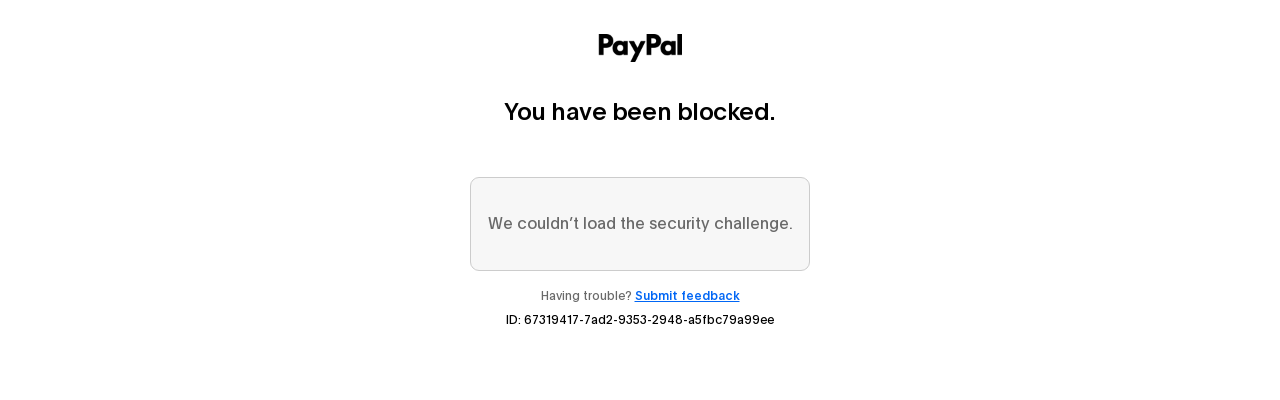

--- FILE ---
content_type: text/html;charset=utf-8
request_url: https://geo.ddc.paypal.com/captcha/?initialCid=AHrlqAAAAAMALVs_VSsw6gcAA5AU0Q%3D%3D&hash=C992DCAFEE25FA95C6492C61EB3328&cid=2knySQ0f836OIJRDemlKppbehQstsElMmbHpcGQLSzRfgzO9m_PKbNobqmJxowzkLlfMIuZD_ou9ZQRFL3TlrKtGbukr~0LdYd_NmlwENwMhk9tiNhlHQugxG_STCaUz&t=bv&referer=https%3A%2F%2Fwww.paypal.com%2Fcgi-bin%2Fwebscr%3Fshopping_url%3Dhttp%3A%2F%2Fwww.drrebeccasharp.com%2Fstore%26cmd%3D_s-xclick%26hosted_button_id%3D9HKVEQ4VLTP68&s=51121&e=bb07442aa3a94a59d2c4f05f8a0278886d7b1228fa35f9ede378474373faac73804b570b83ea2f23af2608d19223bce4&dm=cd
body_size: 20225
content:
<!DOCTYPE html>
<html lang="en" style="background-color:#ffffff">
    <head>
        <title>You have been blocked</title>
<!--[if !mso]>
<meta http-equiv="X-UA-Compatible" content="IE=edge"></meta>
<![endif]-->
<meta http-equiv="Content-Type" content="text/html; charset=UTF-8">
<meta name="viewport" content="width=device-width, initial-scale=1.0, minimum-scale=1.0, maximum-scale=5.0">
<meta name="robots" content="noindex">

<link rel="preconnect" href="//static.ddc.paypal.com">

    <link rel="stylesheet" href="//static.ddc.paypal.com/captcha/assets/tpl/6dc485c0c428c35b53577b146dc6f9179f55ef9ad41b327a2a179998839364bf/index.css"/>
        <link href="https://static.ddc.paypal.com/common/fonts/PayPal%20Open/font-face.css" rel="stylesheet">

<style>
    /* General font handling */
    *, *::before, *::after
    {
        font-family : PayPal Open, Verdana, Arial;
        font-weight : 400;
        color       : #000000;
    }
        .captcha__contact__submit
        {
            background-color : #0070BA !important;
        }

        .captcha__contact__submit
        {
            color : #FFFFFF !important;
        }

    :root {
    --device-check-spinner-color-1: #17cdda;
    --device-check-spinner-color-2: #17bbf4;
    --primary: #0066F5;
    --primary-darker: #0756C5;
    --input-focus: #097FF5;
    --secondary: #E3F7FF;
    --affirmative: #008556;
    --alert: #C31526;
    --btn-bg: #000000;
    --border-btn-icon: #000000;
    --color-core-tone: #696969;
    --border-low-contrast: #CCCCCC;
    --captcha-background: #F7F7F7;
    --text-color: #545D68;
    --font-size-retry: 14px;
    --font-family: "PayPal Open";
}
.captcha__robot {
    background-color: inherit;
}
.captcha__robot__container {
    font-size: 12px;
    padding: 0;
}
.captcha__robot__warning {
    display: none;
}
.captcha__robot__contact_support {
    text-align: center;
}
.captcha__robot__contact_support_desc {
    color: var(--color-core-tone);
}
.captcha__robot__contact_support_desc button{
    color: var(--primary);
    font-size: 12px;
    font-weight: 500;
}

.captcha__human__title{
    font-family: var(--font-family), sans-serif;
    font-size: 24px;
    font-style: normal;
    font-weight: 500;
    line-height: 32px;
    letter-spacing: -0.48px;
}

.captcha__header__logo-wrapper {
    width: 84px;
}
.captcha__header__container {
    padding-bottom: 16px;
}
.captcha__human__container {
    padding-top: 16px;
    padding-bottom: 0;
    min-height: inherit!important;
}
.security-hard-block {
    width: 340px;
    height: 94px;
    justify-content: center;
    align-items: center;
    flex-shrink: 0;
    border-radius: 9px;
    border: 1px solid var(--border-low-contrast);
    background: var(--captcha-background);
    margin: 48px auto 20px;
}
.security-hard-block p {
    color: var(--color-core-tone);
    font-family: var(--font-family), sans-serif;
    font-size: 16px;
}
.captcha__human {
    padding: 0;
}

.custom_captcha #captcha__frame, .custom_captcha #captcha__frame:hover {
    border-radius: 9px;
    border: 1px solid var(--border-low-contrast);
    box-shadow: none;
}

.custom_captcha .captcha-toggle {
    border-color: transparent;
    background-color: inherit;
}
.custom_captcha .captcha-toggle.toggled, .custom_captcha .captcha-toggle:hover {
    border-color: transparent;
    border-bottom-color: var(--border-btn-icon);
}
.custom_captcha #captcha__switch button {
    width: 56px;
}
.custom_captcha .push-button, .custom_captcha .push-button:hover, .custom_captcha .push-button:focus {
    box-shadow: none;
    transform: none;
}
.custom_captcha .audio-captcha-play-background {
    background-color: var(--primary-darker);
}
.custom_captcha .audio-captcha-play-button {
    background-color: var(--primary);
    height: 42px;
}

.custom_captcha .audio-captcha-play-button-content::before {
    content: url([data-uri]);
}
.custom_captcha .audio-captcha-play-button[data-status=playing] .audio-captcha-play-button-content::before {
    content: url(
    [data-uri]);
}
.custom_captcha .captcha-buttons {
    height: 49px;
}
.custom_captcha .simple #captcha__frame__top {
    height: 50px;
}
.custom_captcha #captcha__switch {
    margin-bottom: -3px;
}
.custom_captcha #captcha__frame__bottom {
    border-top: none;
}
.custom_captcha #captcha__puzzle__button.toggled, .custom_captcha #captcha__puzzle__button:hover {
    background-image: url([data-uri]    );
}
.custom_captcha #captcha__puzzle__button {
    background-image: url([data-uri]);
}
.custom_captcha #captcha__audio__button {
    background-image: url([data-uri]);
}
.custom_captcha #captcha__audio__button.toggled, .custom_captcha #captcha__audio__button:hover {
    background-image: url([data-uri]);
}
.custom_captcha #captcha__reload__button, .custom_captcha #captcha__reload__button:hover {
    background-image: url([data-uri]);
}

.custom_captcha .sliderText p {
    color: var(--color-core-tone);
    font-family: var(--font-family), sans-serif;
    font-size: 16px;
    line-height: 20px;
}
.custom_captcha .simple .sliderText {
    padding-top: 16px;
    padding-bottom: 21px;
}
.custom_captcha .simple .sliderTarget {
    display: none;
}

.custom_captcha .sliderIcon::before, .sliderTargetIcon {
    content: url([data-uri]);
}

.custom_captcha .slider-success .sliderIcon::before {
    content: url([data-uri]);
}

.custom_captcha .slider-error .sliderIcon::before {
    content: url([data-uri]);
}
.custom_captcha .sliderIcon {
    height: 30px;
}
.custom_captcha .slider {
    background-color: var(--primary);
    border: none;
}
.custom_captcha .simple .sliderContainer:not(.slider-error):not(.slider-success) .slider:active {
    background-color: var(--primary);
}
.custom_captcha .sliderbg {
    border:none;
}
.custom_captcha .slider:active {
    box-shadow: none;
    transform: none;
}

.custom_captcha .simple .sliderMask {
    background-color: var(--secondary);
}

.custom_captcha .simple .slider-success .sliderMask {
    border: none;
    background-color: #E6FAEE;
}

.custom_captcha .simple .slider-error .sliderMask {
    border: none;
    background-color: #F7D0D1;
}
.custom_captcha .simple .slider-error .slider {
    background-color: var(--alert);
    border: none;
}

.custom_captcha .simple .slider-success .slider {
    background-color: var(--affirmative);
    border: none;
}
.custom_captcha .simple .slider-error .slider:hover, .custom_captcha .simple .slider-error .slider:focus {
    box-shadow: none;
}

.custom_captcha .audio-captcha-instructions {
    color: var(--color-core-tone);
    font-family: var(--font-family), sans-serif;
    font-size: 16px;
    font-weight: 400;
}
.custom_captcha #captcha__audio {
    background-color: var(--captcha-background);
    border-radius: 9px;
}

.custom_captcha .audio-captcha-inputs {
    border: 1px solid #9198A0;
    width: 44px;
    height: 58px;
    border-radius: 4px;
}

.custom_captcha .audio-captcha-inputs:focus {
    border-color: var(--input-focus);
}
.custom_captcha #captcha__element.captcha-error .sliderText {
    padding-bottom: 84px;
}

.custom_captcha .simple .captcha-success .toast {
    display: none;
}
.custom_captcha #captcha__element.captcha-error .toast {
    margin-top: 35px;
    border-radius: 12px;
    background-color: var(--alert);
    padding:12px;
    display: inherit;
    height: inherit;
}

.custom_captcha #captcha__element.captcha-error .toast p{
    color: white;
    letter-spacing: -0.28px;
    padding: 4px 0;
    font-size: 14px;
}

.custom_captcha .retry-container .retryLink {
    height: 48px;
    background: var(--btn-bg);
    border-radius: 50px;
    color: #ffffff;
    padding: 12px 32px;
    text-transform: inherit;
    margin: 0 32px 22px;
    font-size: var(--font-size-retry);
}
.custom_captcha .retry-container {
    height: inherit;
}
legend, .captcha__contact__input-container, #human-contact-form-submit {
    display: none;
}
#human-contact-form-wrapper {
    max-width: 340px;
}
input[type='radio'] {
    accent-color: var(--accent-color-radio);
}
.captcha__contact__input {
    border: 1px #6B6E76 solid;
    border-radius: 8px;
    margin: 10px 0;
    padding: 18px 8px 8px;
    font-size: 16px;
    box-shadow: inherit;
}
.captcha__contact__submit {
    background-color: var(--btn-bg) !important;
    text-transform: inherit;
    height: 48px;
    border-radius: 50px;
    padding: 12px 32px;
    box-shadow: inherit;
    width: 100%;
}
#human-contact-form-submit-success {
    display: flex;
    padding: 16px;
    border-radius: 12px;
    background: var(--border-low-contrast);
}

.custom_captcha .audio-captcha-input-container[data-result=error] .audio-captcha-inputs {
    border-color: #D50102;
    margin-bottom: 27px;
}

.custom_captcha .audio-captcha-verify-button[data-result=error] {
    background-color: var(--alert);
    color: #FFF;
    border-radius: 12px;
    width: 100%;
    font-weight: inherit;
    margin: 0 16px;
    text-align: left;
    padding: 8px 10px;
}
.custom_captcha .audio-captcha-verify-button[data-result=error]::before {
    content: '';
    margin-right: 10px;
}
.custom_captcha .audio-captcha-verify-button-container {
    padding-bottom: 20px;
    padding-top: 0;
}
.custom_captcha .audio-captcha-verify-button[data-result=success] {
    display: none;
}
</style>

    </head>
    <body >
        <div id="captcha-container" class="captcha" data-dd-captcha-container>
            <div class="captcha__header" data-dd-captcha-header>
    <div class="captcha__header__container" data-dd-captcha-header-container>
        <div class="captcha__header__logo-wrapper" data-dd-captcha-header-logo-wrapper>
                <img src="//static.ddc.paypal.com/captcha/assets/set/aee2fc3bd423a34715b12e1d1b7ef957bafebe73/logo.png?update_cache=3999267744225591871" class="captcha__header__logo"
                 data-dd-captcha-header-logo />
        </div>
    </div>
</div>

            <div class="captcha__human" data-dd-captcha-human>
    <div data-dd-captcha-human-container class="captcha__human__container" style="min-height: 205px;">
        <p data-dd-captcha-human-title class="captcha__human__title no-margin">
            You have been blocked.
        </p>
    </div>
</div>

            <div class="captcha__robot" data-dd-captcha-robot>
    <div class="captcha__robot__container" data-dd-captcha-robot-container>
        <div class="captcha__robot__warning" data-dd-captcha-robot-warning>
             <p>We couldn’t load the security challenge.</p>
        </div>
        <div class="captcha__robot__contact_support" data-dd-captcha-robot-contact-support>
            <p class="captcha__robot__contact_support_desc no-margin" data-dd-captcha-robot-contact-support-desc>
            Having trouble?
                <button type="button" id="show-human-auth" class="captcha__contact_support__submit"
                        aria-expanded="false" aria-controls="human-contact-form-wrapper" data-dd-captchaContact-support-submit>
                Submit feedback
            </button>
            </p>
            <p id="show-human-requestId" class="captcha__robot__contact_support_request_id" data-dd-request-id>ID: 67319417-7ad2-9353-2948-a5fbc79a99ee</p>
        </div>
        <div id="human-contact-form-wrapper" class="captcha__contact_support hidden not-displayed" data-dd-captcha-contact-support>
    <form id="human-contact-form" class="captcha__contact_form" method="post" data-dd-captcha-contact-form action="/contact-human?initialCid=AHrlqAAAAAMALVs_VSsw6gcAA5AU0Q%3D%3D&hash=C992DCAFEE25FA95C6492C61EB3328&cid=bzcNCUsqiULHEvD1eEuzfFgapq6on9JTQYaHdZX06CuLPp2RVB6fkv8tyz1jghQU7GIy4hSgF3EYqQJk9lwSHyTxf0TEHF9aAtd7_aFx9I5isCEceDIsbs6%7ECyreGlyN">
        <input data-dd-input-document-referer type="hidden" id="document_referer" class="captcha__contact_form_input" name="document_referer" value=" https://www.paypal.com/cgi-bin/webscr?shopping_url=http://www.drrebeccasharp.com/store&amp;cmd=_s-xclick&amp;hosted_button_id=9HKVEQ4VLTP68 ">
        <input data-dd-input-captcha-hash type="hidden" id="captcha_hash" class="captcha__contact_form_input" name="captcha_hash" value="vdFyKvMRA8Gz4HeSNaqpYnhrm42ZMmHR14fQQGgnOhzP0DKFE2JGZcWd4ckJ6Esf/epQpPiFcT/5L5o98WIDlyoNMK4qjbM2SPrGi1DRUL8J5uDrz3tvFgl0kJAOgsHXrYvWroKdU3L8ytqOtWL+MOwG4dEauYNDVZsVeZ5wRD+xcEzEh8JCR80J7kz4vg2h">
        <input data-dd-input-tpl-version type="hidden" id="tpl_version" class="captcha__contact_form_input" name="tpl_version" value="3">
        <input data-dd-input-captcha-request-id type="hidden" id="captcha_request_id" class="captcha__contact_form_input" name="captcha_request_id" value="67319417-7ad2-9353-2948-a5fbc79a99ee">
        <input data-dd-input-user-env type="hidden" id="user_env" class="captcha__contact_form_input" name="user_env" value="6fa527451b3d965b9716c442d07bc7a18fa9df806590df5cf48aded57f2074376a8fabd4cb4a89919d323ab6202a40cb">
            <input data-dd-input-dm type="hidden" id="dm" class="captcha__contact_form_input" name="dm" value="cd">
        <fieldset class="captcha_contact__radio-container" data-dd-captcha-contact-radio-container>
            <legend data-dd-contactLabel class="contact__label visually-hidden">Reason for contacting us (required):</legend>
            <input class="captcha__contact_form_input" data-dd-input-human-reason name="human-reason" type="hidden" value="other"/>
        <div class="captcha__contact__input-container" data-dd-captcha-contact-input-container>
            <textarea data-dd-captcha-contact-input rows="4" id="human-comment" name="human-comment" class="captcha__contact__input"
                      placeholder="Comment"
                      title="Comment "></textarea>
        </div>

        </fieldset>

        <button id="human-contact-form-submit" type="submit" class="captcha__contact__submit" data-dd-captcha-contact-submit>
            Send
        </button>
        <img
            data-dd-captcha-humanLoader
            id="human-contact-form-loader"
            class="captcha__human__loader"
            src="//static.ddc.paypal.com/captcha/assets/tpl/6dc485c0c428c35b53577b146dc6f9179f55ef9ad41b327a2a179998839364bf/loading_spinner.gif"
            alt="Loading..."
            style="display: none"
            loading="lazy"
        >
    </form>
    <div data-dd-human-contact-form-submit-success id="human-contact-form-submit-success" class="captcha__contact_support_success" style="display: none" role="status"><p class="no-margin">Your message has been sent.</p></div>
    <div data-dd-human-contact-form-submit-failure id="human-contact-form-submit-failure" class="captcha__contact_support_failure" style="display: none" role="alert"><p class="no-margin">An error has occurred...</p></div>
</div>

    </div>
</div>

                <div class="captcha__footer" data-dd-captcha-footer>
    <div class="captcha__footer__container" data-dd-captcha-footer-container>
    </div>
</div>
        </div>
        <script>
(((_win) => {
  const { document } = _win;
  function getClientPageType(w){
    if(!w){
      throw new Error(`Window object not found`);
    }
    // Let's check first global JS declaration
    if(w.ddoptions?.responsePage){
      return w.ddoptions?.responsePage === `block` ? `hard_block`: `captcha`;
    }
    if(w?.interstitialChallenge){
      return `device_check`;
    }
    // As a fallback let's check the DOM content
    const captchaContainer =w.document.getElementById(`captcha-container`);
    const captchaChallengeContainer =w.document.getElementById(`ddv1-captcha-container`);
    const deviceCheckContainer =w.document.getElementsByClassName(`device-check__main`);

    if(captchaContainer){
      return captchaChallengeContainer ? `captcha`: `hard_block`;
    }else if(deviceCheckContainer){
      return `device_check`;
    }

    throw new Error(`Can't get page type`);
  }

  function ready(w, callback) {
    if(!w){
      throw new Error(`Window object not found`);
    }
    if (w.document.readyState !== 'loading') {
      callback();
      return;
    }
    w.document.addEventListener('DOMContentLoaded', callback);
  }

  ready(_win, () => {
    // Allows customization of the datadome captcha
    const captchaContainer = document.getElementById('ddv1-captcha-container');
    if (captchaContainer) {
      captchaContainer.classList.add("custom_captcha");
    }
    // To modify the retry container
    let targetNode = document.getElementById('captcha__element');
    if (targetNode && captcha) {
        let shouldRetry = false;
        new MutationObserver(function(mutations) {
          mutations.forEach(function(mutation) {
            if(mutation.target.classList.contains('retry-container') && !shouldRetry) {
              shouldRetry = true;
              const div = document.createElement('div');
              const p = document.createElement('p');
              const text = document.createTextNode(captcha.options.labels.reload);
              const retryContainer = document.getElementsByClassName('retry-container')[0];
              div.classList.add('sliderText');
              p.classList.add('no-margin');
              p.appendChild(text)
              div.appendChild(p);
              retryContainer.prepend(div);
            }
          });
        }).observe(targetNode, {childList: true, subtree: true});
      }
    // To modify the feedback form
    const inputChallengeIssue = document.querySelector('input[name="human-reason"]');
    const inputOther = document.querySelector('input[id="input_other"]');
    const inputContainer = document.getElementsByClassName('captcha__contact__input-container')[0];
    const submitBtn = document.getElementById('human-contact-form-submit');
    inputChallengeIssue.addEventListener("change", () => {
      if (submitBtn) {
        submitBtn.style.display = 'block';
      }
      if (inputContainer) {
        inputContainer.style.display = 'none';
      }
    });
    if (inputOther) {
      inputOther.addEventListener("change", () => {
        if(inputContainer) {
          inputContainer.style.display = 'block';
        }
        if (submitBtn) {
          submitBtn.style.display = 'block';
        }
      });
    }

    let audioNode = document.getElementsByClassName('audio-captcha-input-container')[0];
    if (audioNode) {
      new MutationObserver(function(mutations) {
        mutations.forEach(function(_) {
          if (audioNode.attributes.getNamedItem('data-result').value === 'error') {
            const errorContainer = document.getElementsByClassName('audio-captcha-verify-button-container')[0];
            const playBtn = document.getElementsByClassName('audio-captcha-play-container')[0];
            if (errorContainer && playBtn) {
              playBtn.after(errorContainer);
            }
          }
        });
      }).observe(targetNode, {attributes: true});
    }
    // Add load challenge issue block for hard block page
    const robotWarning = document.getElementsByClassName('captcha__robot__warning')[0];
    const requestId = document.getElementById('show-human-requestId');
    if (getClientPageType(_win) === `hard_block`){
      if (robotWarning){
        robotWarning.style.display = 'flex';
        robotWarning.classList.add('security-hard-block');
      }
    } else if (requestId) {
      requestId.style.display = 'none';
    }
  })
})(window));

</script>


    <script>

        var startTime = Date.now();

var ddm = {
    cid:  'bzcNCUsqiULHEvD1eEuzfFgapq6on9JTQYaHdZX06CuLPp2RVB6fkv8tyz1jghQU7GIy4hSgF3EYqQJk9lwSHyTxf0TEHF9aAtd7_aFx9I5isCEceDIsbs6~CyreGlyN' ,
    hash:  'C992DCAFEE25FA95C6492C61EB3328' ,
    ua:  'Mozilla/5.0 (Macintosh; Intel Mac OS X 10_15_7) AppleWebKit/537.36 (KHTML, like Gecko) Chrome/131.0.0.0 Safari/537.36; ClaudeBot/1.0; +claudebot@anthropic.com)' ,
    s:  '51121' ,
    noPuzzle: true,
    sdkMsgFormat:  '' ,
    userEnv:  '6fa527451b3d965b9716c442d07bc7a18fa9df806590df5cf48aded57f2074376a8fabd4cb4a89919d323ab6202a40cb' 
};

var htmlDecode = function(input) {
    if (!input) {
        return '';
    }
    var res = new DOMParser().parseFromString(input, 'text/html');
    return res ? res.documentElement.textContent : input;
};
ddm.referer = htmlDecode( 'https://www.paypal.com/cgi-bin/webscr?shopping_url=http://www.drrebeccasharp.com/store&amp;cmd=_s-xclick&amp;hosted_button_id=9HKVEQ4VLTP68' );

window.captchaCallback = function() {
    var cid = ddm.cid;
    var hash = ddm.hash;

    if (window.ga && ga.create) {
        ga('send', 'event', 'Challenge', 'Access to website', 'JSKey: ' + hash + ' - ClientId: ' + cid);
    }


    var re = new RegExp("datadome=([^;]+)");
    var value = re.exec(document.cookie);
    var ccid = (value != null) ? unescape(value[1]) : null;

    var parentFrameUrl = (window.location != window.parent.location) ? document.referrer : document.location.href;

    var url = "/captcha/check?";
    var getRequest = 'cid=' + encodeURIComponent(cid);
    getRequest += '&icid=' + encodeURIComponent( 'AHrlqAAAAAMALVs_VSsw6gcAA5AU0Q==' );
    getRequest += '&ccid=' + encodeURIComponent( '2knySQ0f836OIJRDemlKppbehQstsElMmbHpcGQLSzRfgzO9m_PKbNobqmJxowzkLlfMIuZD_ou9ZQRFL3TlrKtGbukr~0LdYd_NmlwENwMhk9tiNhlHQugxG_STCaUz' );
    getRequest += '&userEnv=' + encodeURIComponent(ddm.userEnv);
    getRequest += '&dm=' + encodeURIComponent( 'cd' );


        getRequest += '&ddCaptchaChallenge=' + encodeURIComponent( '3b445e364ad73f2f53fe8df47e5b7753' );
        if (window.captchaResponse) {
            getRequest += '&ddCaptchaResponse=' + encodeURIComponent(window.captchaResponse);
        } else if (window.captchaEncodedPayload) {
            getRequest += '&ddCaptchaEncodedPayload=' + encodeURIComponent(window.captchaEncodedPayload);
        }
        if (window.plv3) {
            getRequest += '&plv3=' + encodeURIComponent(window.plv3);
        }
        getRequest += '&ddCaptchaEnv=' + encodeURIComponent( '260d64dd504f414d8cce54239d0964f20faef5516bcfb1a12f559f2cf416fb1d23add3fde814155970b71c3b27257238b8eccf2c0d6d08ed3a81f3c1e2c1ff8f' );
        getRequest += '&ddCaptchaAudioChallenge=' + encodeURIComponent( '91da8daeb8a28ed303df3d3160936217' );

    getRequest += '&hash=' + encodeURIComponent(hash);
    getRequest += '&ua=' + encodeURIComponent(ddm.ua);
    getRequest += '&referer=' + encodeURIComponent(ddm.referer);
    getRequest += '&parent_url=' + encodeURIComponent(parentFrameUrl);
    getRequest += '&x-forwarded-for=' + encodeURIComponent( '' );
    getRequest += '&s=' + encodeURIComponent(ddm.s);
    getRequest += '&ir=' + encodeURIComponent( '' );

    var request = new XMLHttpRequest();
    request.open(
        'GET',
        url + getRequest,
        true
    );

    request.setRequestHeader("Content-Type", "application/x-www-form-urlencoded; charset=UTF-8");
    request.onload = function() {
        function extractOriginFromUrl(url) {
            var pathArray = url.split('/');
            // `pathArray[1]` should be empty string if referer contains protocol. use it!
            if (pathArray.length >= 3 && pathArray[1] === '') {
                return pathArray[0] + '//' + pathArray[2];
            }
            return '*';
        }

        if (this.status >= 200 && this.status < 400) {
            // Track captcha passed
            var element = document.getElementById('analyticsCaptchaPassed');
            if (element) {
                element.setAttribute('data-analytics-captcha-passed', 'true');
            }

            var cid =  'bzcNCUsqiULHEvD1eEuzfFgapq6on9JTQYaHdZX06CuLPp2RVB6fkv8tyz1jghQU7GIy4hSgF3EYqQJk9lwSHyTxf0TEHF9aAtd7_aFx9I5isCEceDIsbs6~CyreGlyN' ;
            var cookie = cid;

            var reloadHref = ddm.referer;

            if (window.parent && window.parent.postMessage && this.responseText !== undefined) {
                var json = JSON.parse(this.responseText);
                if (json.hasOwnProperty('cookie') && json.cookie !== null) {
                    cookie = json.cookie;
                    var origin = '*';
                    // we can't use `window.parent.location.origin` here because access from another origin to `window.parent.location` raises a DOMException
                    // except write a new location but it isn't our case.
                    // get it from refrerer by hand
                    if (document.referrer) {
                        origin = extractOriginFromUrl(document.referrer);
                        if(origin === document.location.origin) {
                                // In case of XHR's blocked request, after the retry, the origin is lost, we must send
                                // the message globally.
                                origin = '*';
                        }
                    }

                    window.parent.postMessage(JSON.stringify({'cookie': json.cookie, 'url': reloadHref, 'eventType':'passed', 'responseType': 'captcha'}), origin);
                }
            } else {
                // Fallback reload if postMessage does not exists
                setTimeout(function () {
                    window.top.location.href = reloadHref;
                }, 7000);
            }

            // to prevent race condition with postMessage that should setup a cookie
            // adds some sleep for refresh logic
            setTimeout(function () {
                if (window.android
                    && window.android.onCaptchaSuccess) {
                    window.android.onCaptchaSuccess(cookie);
                    return;
                }
                if (window.webkit
                    && window.webkit.messageHandlers
                    && window.webkit.messageHandlers.onCaptchaSuccess
                    && window.webkit.messageHandlers.onCaptchaSuccess.postMessage) {
                    window.webkit.messageHandlers.onCaptchaSuccess.postMessage(cookie);
                    return;
                }
                if (ddm.sdkMsgFormat === 'json') {
                    var message = JSON.stringify({'name': 'onChallengeSolved', 'body': {'cookie': cookie}});
                    if (window.FlutterWebView && window.FlutterWebView.postMessage) {
                        window.FlutterWebView.postMessage(message);
                    } else if (window.ReactNativeWebView && ReactNativeWebView.postMessage) {
                        window.ReactNativeWebView.postMessage(message);
                    } else if (window.webkit
                               && window.webkit.messageHandlers
                               && window.webkit.messageHandlers.ReactNativeWebView
                               && window.webkit.messageHandlers.ReactNativeWebView.postMessage) {
                        window.webkit.messageHandlers.ReactNativeWebView.postMessage(message)
                    }
                } else if (window.ReactNativeWebView
                    && window.ReactNativeWebView.postMessage) {
                    window.ReactNativeWebView.postMessage(cookie);
                } else if (window.webkit
                           && window.webkit.messageHandlers
                           && window.webkit.messageHandlers.ReactNativeWebView
                           && window.webkit.messageHandlers.ReactNativeWebView.postMessage) {
                    window.webkit.messageHandlers.ReactNativeWebView.postMessage(cookie)
                }
            }, 500);
        } else {
                setTimeout(function () {
                    // Reload compatible with IE 11
                    window.location = window.location;
                }, 2000);
        }
    };
    request.send();
}

    
// HELPERS
// >= IE9
function documentReady(fn) {
    if (document.readyState != 'loading'){
        fn();
    } else {
        document.addEventListener('DOMContentLoaded', fn);
    }
}

function isIE() {
    var ua = window.navigator.userAgent;
    var msie = ua.indexOf('MSIE ');
    var trident = ua.indexOf('Trident/');
    if (msie > 0 || trident > 0) {
        return true;
    }
}
function scrollToY(y) {
    if (isIE()) {
        window.scrollTo(0, y);
    } else {
        window.scrollTo({
            top: y,
            left: 0,
            behavior: 'smooth'
        });
    }
}

function serializeForm(form) {
    if (!form || !form.elements) return;

    var serial = [], i, j, first;
    var add = function (name, value) {
        serial.push(encodeURIComponent(name) + '=' + encodeURIComponent(value));
    }

    var elems = form.elements;
    for (i = 0; i < elems.length; i += 1, first = false) {
        if (elems[i].name.length > 0) { /* don't include unnamed elements */
            switch (elems[i].type) {
                case 'select-one': first = true;
                case 'select-multiple':
                    for (j = 0; j < elems[i].options.length; j += 1)
                        if (elems[i].options[j].selected) {
                            add(elems[i].name, elems[i].options[j].value);
                            if (first) break; /* stop searching for select-one */
                        }
                    break;
                case 'checkbox':
                case 'radio': if (!elems[i].checked) break; /* else continue */
                default: add(elems[i].name, elems[i].value); break;
            }
        }
    }
    return serial.join('&');
}

// POLYFILLS
if (window.NodeList && !NodeList.prototype.forEach) {
    NodeList.prototype.forEach = function (callback, thisArg) {
        thisArg = thisArg || window;
        for (var i = 0; i < this.length; i++) {
            callback.call(thisArg, this[i], i, this);
        }
    };
}
    function submitContactForm(contactFormId, event) {

    var contactFormEl = document.getElementById(contactFormId),
        formSubmitEl = document.getElementById(contactFormId + '-submit'),
        formFailureEl = document.getElementById(contactFormId + '-submit-failure'),
        formSuccessEl = document.getElementById(contactFormId + '-submit-success'),
        formLoaderEl = document.getElementById(contactFormId + '-loader');
    event.preventDefault();

    formSubmitEl.style.display = 'none';
    formFailureEl.style.display = 'none';
    formSuccessEl.style.display = 'none';
    formLoaderEl.style.display = '';

    var request = new XMLHttpRequest();
    request.open(
        contactFormEl.getAttribute('method'),
        contactFormEl.getAttribute('action'),
        true
    );
    request.setRequestHeader(
        "Content-Type",
        "application/x-www-form-urlencoded; charset=UTF-8"
    );
    request.onload = function() {
        if (this.status >= 200 && this.status < 400) {
            formSuccessEl.style.display = '';
            formLoaderEl.style.display = 'none';
            contactFormEl.style.display = 'none';
        } else {
            formSubmitEl.style.display = '';
            formFailureEl.style.display = '';
            formLoaderEl.style.display = 'none';
        }
    };
    request.onerror = function() {
        formSubmitEl.style.display = '';
        formFailureEl.style.display = '';
        formLoaderEl.style.display = 'none';
    };


    request.send(serializeForm(contactFormEl));
}

function showForm(formWrapperId) {
        var contactLink = document.getElementById('show-human-auth');
    var formWrapperEl = document.getElementById(formWrapperId);
    // IE10+
    if (formWrapperEl.classList.contains('not-displayed')) {
        formWrapperEl.classList.toggle('not-displayed');
        formWrapperEl.classList.toggle('hidden');
        var rect = formWrapperEl.getBoundingClientRect();
        scrollToY(document.body.scrollTop + rect.top);
        contactLink.setAttribute('aria-expanded', 'true');
    } else {
        formWrapperEl.classList.toggle('not-displayed');
        formWrapperEl.classList.toggle('hidden');
        contactLink.setAttribute('aria-expanded', 'false');
    }

}

documentReady(function () {

    // >= IE8 querySelectorAll

    var contactSupportComment = 'Comment';
    var contactSupportCommentMandatory = 'Comment (mandatory)';
    var humanCommentEl = document.getElementById('human-comment');
    var problemReasons = document.querySelectorAll('input[type=radio][name=human-reason]');
    problemReasons.forEach(function(problemReason) {
        problemReason.addEventListener('change', function() {
            if (problemReason.value == 'other') {
                humanCommentEl.setAttribute('required', '');
                humanCommentEl.setAttribute('placeholder', contactSupportCommentMandatory);
                humanCommentEl.setAttribute('title', contactSupportCommentMandatory);
            } else {
                humanCommentEl.removeAttribute('required');
                humanCommentEl.setAttribute('placeholder', contactSupportComment);
                humanCommentEl.setAttribute('title', contactSupportComment);
            }
        });
    });

    document.getElementById('show-human-auth').addEventListener('click', function () {
            showForm('human-contact-form-wrapper');
    });

    document.getElementById('human-contact-form').addEventListener('submit', function (e) {
        submitContactForm('human-contact-form', e);
    });
});


    document.addEventListener("DOMContentLoaded", function() {
            var responseType = 'hardblock';
        if (window.parent && window.parent.postMessage){
            window.parent.postMessage(JSON.stringify({eventType:'load', 'responseType': responseType, 'responseUrl': window.location.href}), '*');
        }
    });

</script>

    </body>
</html>


--- FILE ---
content_type: text/css
request_url: https://static.ddc.paypal.com/captcha/assets/tpl/6dc485c0c428c35b53577b146dc6f9179f55ef9ad41b327a2a179998839364bf/index.css
body_size: 1278
content:
body
{
    margin : 0;
}

*, *:after, *:before
{
    box-sizing : border-box;
}
.captcha
{
    width       : 100%;
    padding-top : 20px;
}

a
{
    text-decoration: underline;
    cursor: pointer;
}
/** HEADER **/

.captcha__header
{
    width            : 100%;
    background-color : #FFFFFF;
}

.captcha__header__container
{
    width     : 100%;
    max-width : 800px;
    margin    : auto;
    padding   : 10px;
}

.captcha__header__logo-wrapper
{
    max-width : 200px;
    width     : 100%;
    margin    : auto;
}

.captcha__header__logo
{
    width : 100%;
}

/** HUMAN **/

.captcha__human
{
    width            : 100%;
    background-color : #FFFFFF;
    padding: 85px 0;
}

.captcha__human__container
{
    width     : 100%;
    max-width : 800px;
    margin    : auto;
    padding   : 10px;
}

.captcha__human__title
{
    width      : 100%;
    text-align : center;
    font-size  : 20px;
}

.captcha__human__submit-description
{
    width       : 100%;
    text-align  : center;
    font-size   : 14px;
    padding-top : 10px;
}

.captcha__human__loader
{
    padding : 10px;
    max-width : 50px;
}
.captcha__human__captcha-container
{
    margin-top: 2rem;
    width     : 100%;
    text-align: center;
}
.captcha__human__captcha-container .g-recaptcha
{
    display: inline-block;
}

/** ROBOT **/

.captcha__robot
{
    width            : 100%;
    background-color : #F9F9F9;
}

.captcha__robot__container
{
    width     : 100%;
    max-width : 590px;
    margin    : auto;
    padding   : 10px;
    font-size : 14px;
}

.captcha__robot__warning
{
    max-width: 590px;
    margin    : auto;
    text-align : justify;
    padding    : 20px 0;
    font-size  : 14px;
}

.captcha__robot__warning ul
{
    margin: 0;
    list-style-type: none;
}

.captcha__robot__warning li
{
    text-indent: -5px;
}

.captcha__robot__warning li:before
{
    content: "-";
    text-indent: -5px;
}
.captcha__robot__contact_support
{
    padding-bottom: 20px;
}

/** FOOTER **/

.captcha__footer
{
    width            : 100%;
    background-color : #FFFFFF;
    padding-top      : 20px;
    padding-bottom   : 20px;
}

.captcha__footer__container
{
    width     : 100%;
    max-width : 800px;
    margin    : auto;
    padding   : 10px;
}

/** CONTACT FORM **/

.captcha__contact_support
{
    transition : all 0.5s;
    opacity    : 1;
    max-width  : 590px;
    width      : 100%;
    margin     : auto;
    padding    : 20px;
    text-align: center;
}

.captcha__contact_support
{
    padding: 0 0 20px 0;
}

.captcha__contact_form
{
    margin-top: 1rem;
}
.captcha_contact__radio-container .contact__label
{
    width: 100%;
    text-align: left;
    margin-bottom: 20px;
    font-size: 16px;
}
.captcha__contact__input-container
{
    width : 100%;
}
.captcha__contact__input__error
{
    display   : none;
    color     : firebrick;
    font-size : 12px;
    text-align: left;
}

.displayed
{
    display   : block !important;
}

.input-error
{
    border : 1px solid firebrick !important;
}

.captcha__contact__submit
{
    border-radius      : 5px;
    padding            : 10px;
    width              : 220px;
    display            : block;
    margin             : 20px auto 0;
    border             : none;
    color              : white;
    -webkit-box-shadow : 0 0 18px -6px rgba(0,0,0,0.75);
    -moz-box-shadow    : 0 0 18px -6px rgba(0,0,0,0.75);
    box-shadow         : 0 0 18px -6px rgba(0,0,0,0.75);
    background-color   : #a0ce4e;
    cursor             : pointer;
    text-transform     : uppercase;
    font-size          : 14px;
    transition         : all 0.5s;
    opacity            : 1;
}
textarea.captcha__contact__input
{
    height: 90px;
}

.captcha__contact__radio
{
    text-align: left;
    margin: 0 0 10px 10px;
    font-size: 14px;
}

.captcha__contact__radio,
.captcha__contact__input
{
    width              : 100%;
    max-width          : 100%;
    min-width          : 100%;
}

.captcha__contact__input
{
    background-color   : #ffffff;
    height             : 39px;
    border             : 0;
    border-radius      : 5px;
    margin             : 10px 0;
    padding            : 10px;
    font-size          : 16px;
    -webkit-appearance : none;
    -webkit-box-shadow : 0 0 18px -6px rgba(0,0,0,0.75);
    -moz-box-shadow    : 0 0 18px -6px rgba(0,0,0,0.75);
    box-shadow         : 0 0 18px -6px rgba(0,0,0,0.75);
}

.hidden
{
    opacity : 0;
}

.not-displayed
{
    display : none;
}

.no-margin {
    margin: 0;
}

.captcha__human__title {
    margin: 0;
}

.captcha__robot__warning__explain {
    margin-bottom: 0;
}

.captcha__robot__warning__why {
    margin: 0;
}

.captcha__robot__contact_support_desc {
    margin: 0;
}

.captcha__contact_support__submit {
    cursor: pointer;
    border: none;
    background-color: transparent;
    color: #000000;
    font-size: 14px;
    font-weight: 100;
    padding: 0;
    text-decoration: underline;
}

.captcha_contact__radio-container {
    border: none;
    margin: 0;
    padding: 0;
}

.visually-hidden {
    position: absolute;
    width: 1px;
    height: 1px;
    padding: 0;
    margin: -1px;
    overflow: hidden;
    clip: rect(0, 0, 0, 0);
    white-space: nowrap;
    border-width: 0;
}

.visually-hidden:focus {
    position: static;
    width: auto;
    height: auto;
    padding: 0;
    margin: 0;
    overflow: visible;
    clip: auto;
    white-space: nowrap;
}

/** MOBILE **/

@media (max-width:800px)
{
    /** HEADER **/

    .captcha__header__logo-wrapper
    {
        max-width: 30%;
    }

    /** HUMAN **/

    .captcha__human
    {
        padding-top    : 20px;
        padding-bottom : 40px;
    }

    .captcha__human__title
    {
        font-size : 16px;
    }

    .captcha__human__submit-description
    {
        padding-top : 35px;
    }
}

--- FILE ---
content_type: text/css
request_url: https://static.ddc.paypal.com/common/fonts/PayPal%20Open/font-face.css
body_size: 196
content:
@font-face {
    font-family: 'PayPal Open';
    src: local('PayPal Open Italic'), local('PayPalOpen-Italic'),
        url('./PayPalOpen-Italic.woff2') format('woff2'),
        url('./PayPalOpen-Italic.woff') format('woff');
    font-weight: normal;
    font-style: italic;
    font-display: swap;
}

@font-face {
    font-family: 'PayPal Open';
    src: local('PayPal Open Bold Italic'), local('PayPalOpen-BoldItalic'),
        url('./PayPalOpen-BoldItalic.woff2') format('woff2'),
        url('./PayPalOpen-BoldItalic.woff') format('woff');
    font-weight: bold;
    font-style: italic;
    font-display: swap;
}

@font-face {
    font-family: 'PayPal Open';
    src: local('PayPal Open Bold'), local('PayPalOpen-Bold'),
        url('./PayPalOpen-Bold.woff2') format('woff2'),
        url('./PayPalOpen-Bold.woff') format('woff');
    font-weight: bold;
    font-style: normal;
    font-display: swap;
}

@font-face {
    font-family: 'PayPal Open';
    src: local('PayPal Open Light'), local('PayPalOpen-Light'),
        url('./PayPalOpen-Light.woff2') format('woff2'),
        url('./PayPalOpen-Light.woff') format('woff');
    font-weight: 300;
    font-style: normal;
    font-display: swap;
}

@font-face {
    font-family: 'PayPal Open';
    src: local('PayPal Open Medium'), local('PayPalOpen-Medium'),
        url('./PayPalOpen-Medium.woff2') format('woff2'),
        url('./PayPalOpen-Medium.woff') format('woff');
    font-weight: 500;
    font-style: normal;
    font-display: swap;
}

@font-face {
    font-family: 'PayPal Open';
    src: local('PayPal Open Light Italic'), local('PayPalOpen-LightItalic'),
        url('./PayPalOpen-LightItalic.woff2') format('woff2'),
        url('./PayPalOpen-LightItalic.woff') format('woff');
    font-weight: 300;
    font-style: italic;
    font-display: swap;
}

@font-face {
    font-family: 'PayPal Open';
    src: local('PayPal Open'), local('PayPalOpen-Regular'),
        url('./PayPalOpen-Regular.woff2') format('woff2'),
        url('./PayPalOpen-Regular.woff') format('woff');
    font-weight: normal;
    font-style: normal;
    font-display: swap;
}

@font-face {
    font-family: 'PayPal Open';
    src: local('PayPal Open Medium Italic'), local('PayPalOpen-MediumItalic'),
        url('./PayPalOpen-MediumItalic.woff2') format('woff2'),
        url('./PayPalOpen-MediumItalic.woff') format('woff');
    font-weight: 500;
    font-style: italic;
    font-display: swap;
}



--- FILE ---
content_type: application/javascript
request_url: https://ct.ddc.paypal.com/c.js
body_size: 15535
content:
(function () {
    var ddOriginalReferrer = document.referrer;
    var ddFpHashes = ['C992DCAFEE25FA95C6492C61EB3328'];
    var popUpAllowedClientKeys = [
        'F45F521D9622089B5E33C18031FB8E',
        '10D43DA6B79A5089E1A7846864D6BD',
        '34C213C44735CBC8D9C08B65110F96',
        'D428D51E28968797BC27FB9153435D',
        '87B024B36133DBAA93E054371373E7',
    ];
    try {
        if (!ddOriginalReferrer && dd.rr) {
            ddOriginalReferrer = decodeURIComponent(dd.rr);
        }
    } catch (_) {
        /* Silent failure if decodeURIComponent throws */
    }

    /**
     * Saves actual referrer to session storage
     * @return {void}
     */
    function saveReferrer() {
        try {
            window.sessionStorage.setItem('ddOriginalReferrer', ddOriginalReferrer);
        } catch (error) {
            // Silently fails
        }
    }
    saveReferrer();

    var noScriptMessageElement = document.getElementById('cmsg');
    var noScriptMessageText = noScriptMessageElement ? noScriptMessageElement.innerText : '';
    var getRefererQueryParamString = function () {
        try {
            var prefix = '&referer=';
            if (window.location !== window.parent.location) {
                // Nested Iframe
                return prefix + encodeURIComponent(window.location.href);
            }
            return prefix + encodeURIComponent(window.parent.location.href);
        } catch (e) {
            return '';
        }
    };

    var isSafari = window.navigator
        ? /^((?!chrome|android).)*safari/i.test(navigator.userAgent)
        : false;
    var stretchHeightRule = isSafari ? 'height: -webkit-fill-available;' : '';

    var getDDCookie = function (value) {
        var r = new RegExp('datadome=([^;]+)');
        var v = r.exec(value);
        if (v != null) {
            try {
                return decodeURIComponent(v[1]);
            } catch (e) {
                return v[1];
            }
        }
        return null;
    };

    function getHostname(url) {
        var scheme = 'https://';

        if (typeof url !== 'string' || url.indexOf(scheme) !== 0) {
            return '';
        }

        return url.replace(scheme, '').split('/')[0];
    }

    // Check if a URL is coming from a DataDome origin.
    function isDatadomeOrigin(url) {
        var ddHosts = ['.datado.me', '.captcha-delivery.com'];
        var hostname = getHostname(url);

        if (!hostname) {
            return false;
        }

        for (var i = 0; i < ddHosts.length; i++) {
            var ddHost = ddHosts[i];
            if (hostname.indexOf(ddHost, hostname.length - ddHost.length) !== -1) {
                return true;
            }
        }

        return false;
    }

    function shouldCheckFpOrigin(hash) {
        return ddFpHashes.indexOf(hash) > -1;
    }

    function isAuthorizedThirdPartyDomain(currentHostname, hostname) {
        if (!currentHostname || !hostname) {
            return false;
        }
        var hostParts = hostname.split('.').reverse();
        var currParts = currentHostname.split('.').reverse();
        // bail out if we don't have at least â€œlabelâ€ + â€œtldâ€
        if (hostParts.length < 2 || currParts.length < 2) {
            return false;
        }
        var isPaypalCom = hostParts[0] === 'com' && hostParts[1] === 'paypal';
        var isVenmoCom = currParts[0] === 'com' && currParts[1] === 'venmo';

        return isPaypalCom && isVenmoCom;
    }

    function isFpOrigin(url) {
        var hostname = getHostname(url);
        var currentHostname = getHostname(window.location.href);

        if (!hostname || !currentHostname) {
            return false;
        }

        if (isAuthorizedThirdPartyDomain(currentHostname, hostname)) {
            return true;
        }

        var hostnameParts = hostname.split('.').reverse();
        var currentHostnameParts = currentHostname.split('.').reverse();
        var matchCount = 0;

        for (var i = 0; i < currentHostnameParts.length; ++i) {
            if (hostnameParts[i] === currentHostnameParts[i]) {
                ++matchCount;
            } else {
                break;
            }
        }

        return matchCount >= 2 && hostnameParts[matchCount] === 'ddc';
    }

    function isTrustedOrigin(url) {
        return isDatadomeOrigin(url) || (shouldCheckFpOrigin(dd.hsh) && isFpOrigin(url));
    }

    function getQueryParamFromURL(sourceURL, paramName) {
        if (!window.URL) {
            return '';
        }
        try {
            var extendedURL = new URL(sourceURL);
            return extendedURL.searchParams.get(paramName) || '';
        } catch (error) {
            return '';
        }
    }

    function replaceCookieDomain(cookie, newDomain) {
        try {
            cookie = cookie.replace(/Domain=.*?;/, 'Domain=' + newDomain + ';');
        } catch (_) {
            // Fail silently.
        }

        return cookie;
    }

    function setCookieWithFallback(cookie) {
        var expectedValue = getDDCookie(cookie);

        if (expectedValue === null) {
            return false;
        }

        document.cookie = cookie;

        if (getDDCookie(document.cookie) === expectedValue) {
            return true;
        }

        var tryCandidate = function (candidate) {
            var candidateCookie = replaceCookieDomain(cookie, candidate);
            document.cookie = candidateCookie;

            var actualValue = getDDCookie(document.cookie);
            return { candidateCookie: candidateCookie, actualValue: actualValue };
        };

        var generateCandidates = function (hostname) {
            var parts = hostname.split('.');
            var candidates = [];
            var min = 2,
                max = parts.length < 8 ? parts.length : 8;
            for (var i = min; i <= max; ++i) {
                if (parts.length >= i) {
                    candidates.push('.' + parts.slice(-1 * i).join('.'));
                }
            }
            if (candidates.length === 0) {
                candidates.push(hostname);
            }
            return candidates;
        };

        var hostname = window.location.hostname;
        var candidates = generateCandidates(hostname);

        // Try each candidate until the cookie is saved correctly.
        for (var i = 0; i < candidates.length; ++i) {
            var candidate = candidates[i];
            var res = tryCandidate(candidate);
            if (res.actualValue === expectedValue) {
                return true;
            }
        }

        return false;
    }

    function generateIframe(dd, noScriptMessageText, volatile, stretchHeightRule) {
        var targetOrigin = 'https://' + dd.host.replace(new RegExp('&#x2d;', 'g'), '-');
        if (!isTrustedOrigin(targetOrigin)) {
            console.error(
                '%c Invalid CAPTCHA origin: ' + targetOrigin,
                'background: red; color: #fff'
            );
            return;
        }
        var isIframeLoaded = false;
        var maxTimeoutMs = 5000;

        function iframeOnload() {
            isIframeLoaded = true;
            var noIframeElem = document.getElementById('noiframe');
            if (noIframeElem) {
                noIframeElem.parentNode.removeChild(noIframeElem);
            }
        }

        if (
            typeof navigator.userAgent === 'string' &&
            navigator.userAgent.indexOf('Firefox') > -1
        ) {
            var initialTime = new Date().getTime();
            setTimeout(function () {
                if (!isIframeLoaded && new Date().getTime() - initialTime > maxTimeoutMs) {
                    document.body.innerHTML =
                        '<div id="noiframe">' +
                        noScriptMessageText +
                        '</div>' +
                        document.body.innerHTML;
                }
            }, maxTimeoutMs);
        }

        /** @type {('json' | 'html' | null)} - Holds the format of the additional challenge */
        var ddMessageFormat = getQueryParamFromURL(window.location.href, 'ddMessageFormat');

        var iframeSrc =
            'https://' +
            dd.host +
            '/captcha/?initialCid=' +
            encodeURIComponent(dd.cid) +
            '&hash=' +
            encodeURIComponent(dd.hsh) +
            '&cid=' +
            encodeURIComponent(
                volatile ? window.ddcid : dd.cookie || getDDCookie(document.cookie)
            ) +
            (ddMessageFormat ? '&ddMessageFormat=' + encodeURIComponent(ddMessageFormat) : '') +
            '&t=' +
            encodeURIComponent(dd.t) +
            getRefererQueryParamString() +
            '&s=' +
            dd.s +
            '&e=' +
            dd.e +
            '&dm=cd' +
            (dd.cp && dd.cp.name && dd.cp.value
                ? '&' + encodeURIComponent(dd.cp.name) + '=' + encodeURIComponent(dd.cp.value)
                : '');

        var iframeSandbox =
            'allow-scripts allow-same-origin allow-forms' +
            (popUpAllowedClientKeys.indexOf(dd.hsh) > -1 ? ' allow-popups' : '');
        var iframePermissions = 'accelerometer; gyroscope; magnetometer';
        var iframeTitle = 'DataDome CAPTCHA';
        var iframeHTML =
            '<iframe src="' +
            iframeSrc +
            '" sandbox="' +
            iframeSandbox +
            '" allow="' +
            iframePermissions +
            '" title="' +
            iframeTitle +
            '" width="100%" height="100%" style="height:100vh;' +
            stretchHeightRule +
            '" FRAMEBORDER="0" border="0" scrolling="yes"' +
            '></iframe>';

        return { iframeHTML: iframeHTML, iframeOnload: iframeOnload };
    }
    var volatile = document.cookie === '' && window.ddcid != null;

    var iframeResult = generateIframe(dd, noScriptMessageText, volatile, stretchHeightRule);
    var iframeWrapper = document.createElement('div');
    iframeWrapper.innerHTML = iframeResult.iframeHTML;
    var iframeElem = iframeWrapper.firstChild;

    if (iframeElem) {
        iframeElem.addEventListener('load', iframeResult.iframeOnload);
    }

    document.body.appendChild(iframeElem);

    if (noScriptMessageElement) {
        noScriptMessageElement.parentNode.removeChild(noScriptMessageElement);
    }

    var canGoBack =
        window.history && typeof window.history.back === 'function' && window.history.length > 1;
    // `ddShouldGoBack` is an option that can be set by a code snippet in a customer's page customization.
    var shouldGoBack = (dd.r && dd.r === 'b' && canGoBack) || (window.ddShouldGoBack && canGoBack);
    var shouldReplay = typeof dd.p === 'string' && dd.p !== '';

    var viewPortTag = document.createElement('meta');
    viewPortTag.name = 'viewport';
    viewPortTag.content = 'width=device-width, initial-scale=1.0';

    var headTag = document.querySelector('head');
    if (headTag != null) {
        headTag.appendChild(viewPortTag);
    }

    var onMessageCallback = function (event) {
        function addSearchParam(url, name, value) {
            if (typeof window.URL === 'function') {
                var extendedURL = new URL(url);
                extendedURL.searchParams.set(name, value);

                return extendedURL.href;
            }

            return url;
        }

        if (event.isTrusted && isTrustedOrigin(event.origin)) {
            if (typeof event.data !== 'string') {
                return false;
            }

            try {
                var data = JSON.parse(event.data);

                if (data.eventType == 'load') {
                    return false;
                }

                if (data.cookie) {
                    setCookieWithFallback(data.cookie);
                }

                if (data.url) {
                    setTimeout(function () {
                        if (shouldReplay) {
                            var replayForm = document.createElement('form');
                            replayForm.method = 'POST';
                            replayForm.action = window.location.href;
                            var payloadInput = document.createElement('input');
                            payloadInput.type = 'text';
                            payloadInput.name = 'payload';
                            payloadInput.value = dd.p;
                            replayForm.appendChild(payloadInput);
                            document.body.appendChild(replayForm);
                            replayForm.submit();
                        } else if (shouldGoBack) {
                            if (volatile && document.referrer.length > 0) {
                                window.location = addSearchParam(
                                    document.referrer,
                                    'ddcid',
                                    getDDCookie(data.cookie)
                                );
                            } else {
                                history.back();
                            }
                        } else {
                            if (volatile && typeof window.URL === 'function') {
                                window.location = addSearchParam(
                                    window.location.href,
                                    'ddcid',
                                    getDDCookie(data.cookie)
                                );
                            } else if (dd.rr != null) {
                                // Due to referrer loss on post challenge resolution,
                                // instead of reloading the page we load the current URL
                                // with the referrer appended as a query parameter.
                                var currentBaseUrl =
                                    window.location.origin + window.location.pathname;
                                var referrerBaseUrl = document.referrer.split('?')[0].split('#')[0];

                                if (referrerBaseUrl !== currentBaseUrl) {
                                    var newURL = new URL(window.location.href);
                                    if (window.location.search === '' && dd.qp != null) {
                                        var queryParams = new URLSearchParams(
                                            decodeURIComponent(dd.qp)
                                        );
                                        queryParams.set('dd_referrer', ddOriginalReferrer);
                                        newURL.search = queryParams.toString();
                                    } else {
                                        newURL = addSearchParam(
                                            newURL,
                                            'dd_referrer',
                                            ddOriginalReferrer
                                        );
                                    }
                                    window.location.href = newURL.toString();
                                } else {
                                    window.location.reload();
                                }
                            } else {
                                window.location.reload();
                            }
                        }
                    }, 500);
                }
            } catch (_) {
                /* Silent failure if JSON.parse is used on invalid data */
            }
        }
    };

    if (window.addEventListener) {
        window.addEventListener('message', onMessageCallback, false);
    } else if (window.attachEvent) {
        window.attachEvent('onmessage', onMessageCallback);
    }
})();
